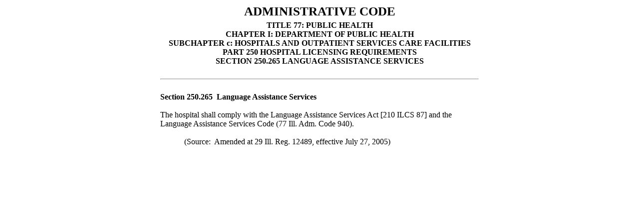

--- FILE ---
content_type: text/html
request_url: https://www.ilga.gov/commission/jcar/admincode/077/077002500B02650R.html
body_size: 1073
content:
<html>

<head>
<meta http-equiv=Content-Type content="text/html; charset=windows-1252">
<meta name=Generator content="Microsoft Word 15 (filtered)">
<meta name="sectionname" content="Section 250.265  Language Assistance Services"><link rel="stylesheet" type="text/css" href="/Commission/jcar/jcar.css"><title>Section 250</title>
<style>
<!--
 /* Font Definitions */
 @font-face
	{font-family:"Cambria Math";
	panose-1:2 4 5 3 5 4 6 3 2 4;}
 /* Style Definitions */
 p.MsoNormal, li.MsoNormal, div.MsoNormal
	{margin:0in;
	font-size:12.0pt;
	font-family:"Times New Roman",serif;}
.MsoChpDefault
	{font-size:10.0pt;}
 /* Page Definitions */
 @page WordSection1
	{size:8.5in 11.0in;
	margin:1.0in 1.0in 1.0in 1.0in;}
div.WordSection1
	{page:WordSection1;}
-->
</style>

</head>

<body lang=EN-US  style='text-justify-trim:punctuation'><table border="0" style="border-collapse: collapse" bordercolor="#111111" width="640" align="center"><tr><td><div style="font-size:25px;padding-bottom: 5px;" align="center" class="heading">ADMINISTRATIVE CODE</div><div align="center" class="heading">TITLE 77:  PUBLIC HEALTH<br>CHAPTER I:  DEPARTMENT OF PUBLIC HEALTH<br>SUBCHAPTER c:  HOSPITALS AND OUTPATIENT SERVICES CARE FACILITIES<br>PART 250  HOSPITAL LICENSING REQUIREMENTS<br>SECTION 250.265  LANGUAGE ASSISTANCE SERVICES</div><br>
<hr>

<div>

<p class=MsoNormal style='text-autospace:none'>&nbsp;</p>

<p class=MsoNormal style='text-autospace:none'><b>Section 250.265  Language
Assistance Services</b> </p>

<p class=MsoNormal style='text-autospace:none'>&nbsp;</p>

<p class=MsoNormal>The hospital shall comply with the Language Assistance
Services Act [210 ILCS 87] and the Language Assistance Services Code (77 Ill.
Adm. Code 940).</p>

<p class=MsoNormal>&nbsp;</p>

<p class=MsoNormal style='margin-left:.5in'>(Source:  Amended at 29 Ill. Reg. 12489,
effective July 27, 2005)</p>

</div>

</td></tr></table></body>

</html>
